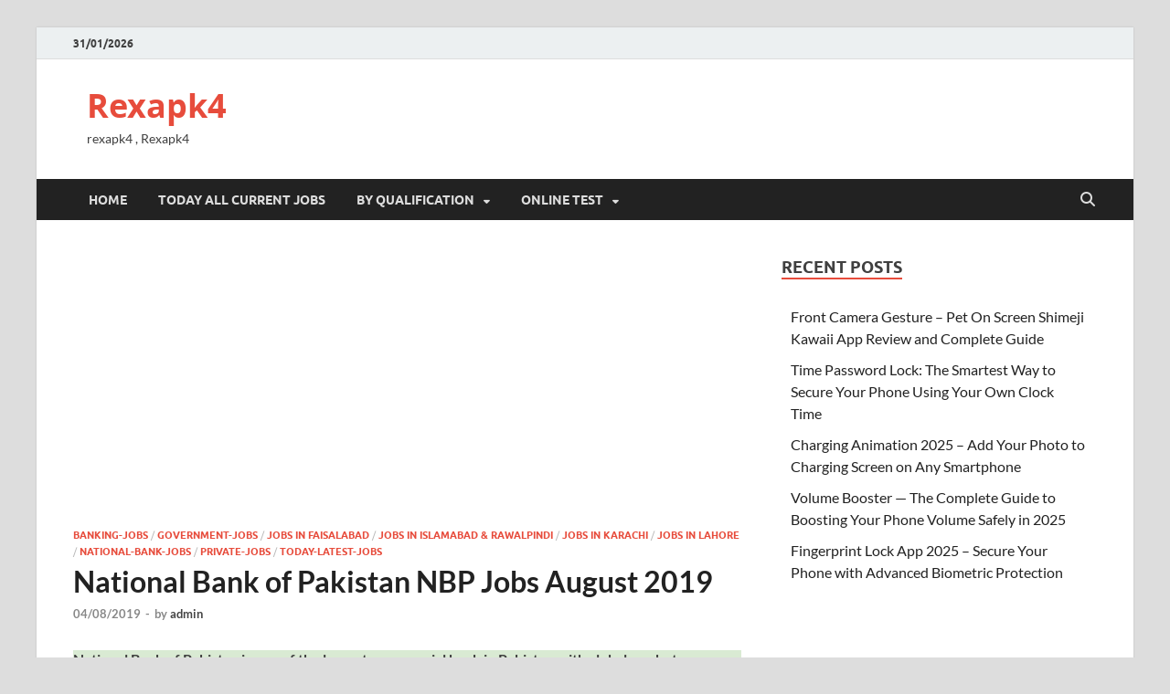

--- FILE ---
content_type: text/html; charset=utf-8
request_url: https://www.google.com/recaptcha/api2/aframe
body_size: 267
content:
<!DOCTYPE HTML><html><head><meta http-equiv="content-type" content="text/html; charset=UTF-8"></head><body><script nonce="cEk0VyCX6tnnP57PJJG74A">/** Anti-fraud and anti-abuse applications only. See google.com/recaptcha */ try{var clients={'sodar':'https://pagead2.googlesyndication.com/pagead/sodar?'};window.addEventListener("message",function(a){try{if(a.source===window.parent){var b=JSON.parse(a.data);var c=clients[b['id']];if(c){var d=document.createElement('img');d.src=c+b['params']+'&rc='+(localStorage.getItem("rc::a")?sessionStorage.getItem("rc::b"):"");window.document.body.appendChild(d);sessionStorage.setItem("rc::e",parseInt(sessionStorage.getItem("rc::e")||0)+1);localStorage.setItem("rc::h",'1770036117173');}}}catch(b){}});window.parent.postMessage("_grecaptcha_ready", "*");}catch(b){}</script></body></html>